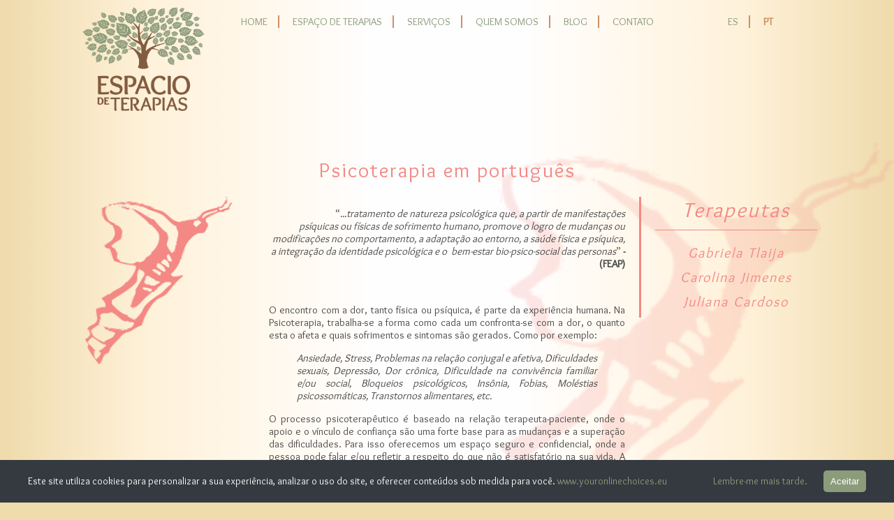

--- FILE ---
content_type: text/html; charset=UTF-8
request_url: http://www.espaciodeterapias.es/pt/servico/4/psicoterapia-barcelona
body_size: 5377
content:

<!DOCTYPE html>
<html>
<head>
<meta charset="utf-8">
<meta http-equiv="X-UA-Compatible" content="IE=edge">
<!--<base href="http://localhost/espacio/bkp/">-->
<base href="https://www.espaciodeterapias.es/">

<title>Psicoterapia em Português - Barcelona</title>
<meta name="description" content="Tratamento terapeutico que, através da relação entre o paciente e o psicoterapeuta, visa identificar e abordar dinâmicas que geram mal estar. Atendemos em português e espanhol na cidade de Barcelona. ">
<meta name="keywords" content="psicologia, terapia em português, terapia em Barcelona, terapia junguiana, psicóloga brasileira, psicologia em português, tratamento ansiedade, tratamento depressão, psicanalise">

<meta name="viewport" content="width=device-width, initial-scale=1">


<script src="//ajax.googleapis.com/ajax/libs/jquery/1.11.1/jquery.min.js"></script>
<link rel="stylesheet" href="https://maxcdn.bootstrapcdn.com/font-awesome/4.5.0/css/font-awesome.min.css">
<!--<link href='https://fonts.googleapis.com/css?family=Open+Sans' rel='stylesheet' type='text/css'>-->
<link href='//fonts.googleapis.com/css?family=Overlock' rel='stylesheet' type='text/css'>
<!--<link href='https://fonts.googleapis.com/css?family=Overlock+SC' rel='stylesheet' type='text/css'>-->

<script type="text/javascript" src="js/scripts.js?v=2"></script>
<!-- ESTILOS --> <link rel="stylesheet" href="css/style.css?v=2" type="text/css" charset="utf-8" />
<!-- FONTES   <link rel="stylesheet" href="fonts/stylesheet.css" type="text/css" charset="utf-8" /> -->
<!-- FAVICON --><link rel="shortcut icon" href="images/fav.ico?v=2" />

<meta name="google-site-verification" content="sRV_KjHz2PWH7q9iBkNJgeyWLx45lCD2QcDkat7pNfY" />
<meta name="robots" content="index, follow">
<meta name="geo.placename" content=“Barcelona"/>

<script>
  (function(i,s,o,g,r,a,m){i['GoogleAnalyticsObject']=r;i[r]=i[r]||function(){
  (i[r].q=i[r].q||[]).push(arguments)},i[r].l=1*new Date();a=s.createElement(o),
  m=s.getElementsByTagName(o)[0];a.async=1;a.src=g;m.parentNode.insertBefore(a,m)
  })(window,document,'script','https://www.google-analytics.com/analytics.js','ga');

  ga('create', 'UA-102544849-1', 'auto');
  ga('send', 'pageview');

</script>
</head>
<body>




<div id="header" class="regular">
	
	<a href="pt/home"><div class="sides"><img src="images/logo.png" id="logo" /></div></a>
	
	<ul class="menu">
			<a href="pt/#home"  pad="999"><li >Home</li></a>		
			<a href="pt/#espaco"  pad="-50"><li >Espa&ccedil;o de Terapias</li></a>		
			<a href="pt/#servicos"  pad="-50"><li >Servi&ccedil;os</li></a>		
			<a href="pt/#quem-somos"  pad="-50"><li >Quem Somos</li></a>		
			<a href="pt/blog"  pad="0"><li >Blog</li></a>		
			<a href="pt/#contato"  pad="0"><li last='sim'>Contato</li></a>		
	</ul>



	
	<div class="sides idiomas">
		<ul class="menu">
			<a href=/es/servico/4/psicoterapia-barcelona><li>ES</li></a>			<li class="active" last="sim">PT</li>		</ul>
	</div>
	
</div>



<div id="fixedheader" class="regular">
	<ul class="menu">
			<a href="pt/#home"  pad="999"><li >Home</li></a>		
			<a href="pt/#espaco"  pad="-50"><li >Espa&ccedil;o de Terapias</li></a>		
			<a href="pt/#servicos"  pad="-50"><li >Servi&ccedil;os</li></a>		
			<a href="pt/#quem-somos"  pad="-50"><li >Quem Somos</li></a>		
			<a href="pt/blog"  pad="0"><li >Blog</li></a>		
			<a href="pt/#contato"  pad="0"><li last='sim'>Contato</li></a>		
	</ul>
</div>


<div id="menumobile" class="mobile">
	<div class="logo"><a href="pt/home"><img src="images/logo.png" height="100%" /></a></div>
	<ul class="idiomas">
		<li><a href="/es/servico/4/psicoterapia-barcelona">ES</a></li>		<li style='color:#AB7551'>PT</li>	</ul>
	<div class="menu"><a href="javascript:;"><i class="fa fa-bars"></i> MENU</a></div>
	<ul class="menudrop">
			<a href="pt/#home"  pad="999"><li >Home</li></a>		
			<a href="pt/#espaco"  pad="-50"><li >Espa&ccedil;o de Terapias</li></a>		
			<a href="pt/#servicos"  pad="-50"><li >Servi&ccedil;os</li></a>		
			<a href="pt/#quem-somos"  pad="-50"><li >Quem Somos</li></a>		
			<a href="pt/blog"  pad="0"><li >Blog</li></a>		
			<a href="pt/#contato"  pad="0"><li last='sim'>Contato</li></a>		
	
	</ul>
</div>



<script>
	$('#menumobile .menu').on("click", function(){
		
		curHeight = $('.menudrop').height(),
		autoHeight = $('.menudrop').css('height', 'auto').height();
		if(curHeight <= 0){
			$('.menudrop').height(curHeight).animate({height: autoHeight}, 500);
		}else{
			$('.menudrop').height(curHeight).animate({height: 0}, 500);
		}
	});

	$('.menudrop li').on("click", function(){
		
		$('.menudrop').animate({height: 0}, 500);

	});
	
	
	
</script>
<div id="servico" class="pagina">
	<div class="bg" style="background-image:url('images/ico4.png')" ></div>
	<div class="container">
		<h1 class="titulo" style="color:#F48884">Psicoterapia em português</h1>		
		<div class="sidebar"><img src="images/ico4.png" /></div><!--
		--><div class="mainbar">
			<p style="text-align:right">&nbsp; &nbsp; &nbsp; &nbsp; &nbsp; &nbsp; &nbsp; &nbsp; &nbsp;&ldquo;<em>...tratamento de natureza psicol&oacute;gica que, a partir de manifesta&ccedil;&otilde;es ps&iacute;quicas ou f&iacute;sicas de sofrimento humano, promove o logro de mudan&ccedil;as ou modifica&ccedil;&otilde;es no comportamento, a adapta&ccedil;&atilde;o ao entorno, a sa&uacute;de f&iacute;sica e ps&iacute;quica, a integra&ccedil;&atilde;o da identidade psicol&oacute;gica e o &nbsp;bem-estar bio-psico-social das personas</em>&rdquo;<strong> - (FEAP)</strong></p>

<p style="text-align:right">&nbsp;</p>

<p style="text-align:justify">O encontro com a dor, tanto f&iacute;sica ou ps&iacute;quica, &eacute; parte da experi&ecirc;ncia humana. Na Psicoterapia, trabalha-se a forma como cada um confronta-se com a dor, o quanto esta o afeta e quais sofrimentos e sintomas s&atilde;o gerados. Como por exemplo:</p>

<blockquote>
<p style="text-align:justify"><em>Ansiedade, Stress, Problemas na rela&ccedil;&atilde;o conjugal e afetiva, Dificuldades sexuais,&nbsp;Depress&atilde;o, Dor cr&ocirc;nica, Dificuldade na conviv&ecirc;ncia familiar e/ou social, Bloqueios psicol&oacute;gicos,&nbsp;Ins&ocirc;nia, Fobias, Mol&eacute;stias psicossom&aacute;ticas, Transtornos alimentares, etc.</em></p>
</blockquote>

<p style="text-align:justify">O processo psicoterap&ecirc;utico &eacute; baseado na rela&ccedil;&atilde;o terapeuta-paciente, onde o apoio e o v&iacute;nculo de confian&ccedil;a s&atilde;o uma forte base para as mudan&ccedil;as e a supera&ccedil;&atilde;o das dificuldades. Para isso oferecemos um espa&ccedil;o seguro e confidencial, onde a pessoa pode falar e/ou refletir a respeito do que n&atilde;o &eacute; satisfat&oacute;rio na sua vida. A pessoa ser&aacute; acompanhada e ouvida por profissional que n&atilde;o far&aacute; julgamentos ou cr&iacute;ticas e que est&aacute; capacitado para ajud&aacute;-lo(a) a entender e dar sentido ao que lhe ocorre.</p>

<p style="text-align:justify">Cada psicoterapeuta possui um estilo de trabalho e t&eacute;cnicas terap&ecirc;uticas segundo sua forma&ccedil;&atilde;o e sua trajet&oacute;ria profissional. Dispomos das seguintes modalidades psicoterap&ecirc;uticas nos idiomas Castelhano e Portugu&ecirc;s:</p>

<ul>
	<li><a href="http://www.espaciodeterapias.es/pt/servico/10/analise-transacional-relacional"><strong>Psicoterapia Anal&iacute;tica Transacional Relacional (Adultos)&nbsp;</strong></a></li>
	<li><a href="http://www.espaciodeterapias.es/pt/servico/14/psicoterapia-corporal-y-por-el-movimento"><strong>Psicoterapia Corporal e pelo Movimento (Adultos e Adolescentes)</strong></a></li>
	<li><strong><a href="http://www.espaciodeterapias.es/pt/servico/6/Piscoterapia-on-line">Psicoterapia Online (Adultos)</a></strong></li>
	<li><strong>Psicologia Anal&iacute;tica (Junguiana) (Infanto-Juvenil y Adultos)</strong></li>
</ul>

<p>&nbsp;</p>
		</div><!--
		--><div class="sidebar" style="border-left:#F48884 3px solid;">
				<div class="titulo" style="font-size:30px; border-bottom:1px solid; padding-bottom:10px; color:#F48884">Terapeutas</div>
			
					<div class='maskterapeuta' >
				<div class="titulo" style="color:#F48884">Gabriela Tlaija</div>
				<div class="fotomask" style="background-image:url('uploads/80f59a7216139e6d9ec54756a2a19e5b.png')"></div>
				<!--<p></p>-->
				<p><p>Psicoterapeuta &amp; Counselor Humanista. Terapeuta Corporal.<br /><br />
M&aacute;ster em An&aacute;lise Transacional Integrativa Relacional (CEP-ERIC BERNE). Forma&ccedil;&atilde;o em Psicoterapia Integrativa.<br /><br />
Experi&ecirc;ncia em atendimento individual e em grupo.<br /><br />
Contato: +34 693463474 gabrielatlaijaramos@gmail.com</p><br />
<br />
				<span style='text-align:center; transform:translateY(-20px);'><a href="pt/equipe/"><span class="butao">Saiba mais</span></a></span>
				</p>
			</div>
					<div class='maskterapeuta' >
				<div class="titulo" style="color:#F48884">Carolina Jimenes</div>
				<div class="fotomask" style="background-image:url('uploads/e0a7197d68a3434a2cb277d85fd2dfbc.jpg')"></div>
				<!--<p></p>-->
				<p><p>Psic&oacute;loga General Sanitaria (registro espanhol COPC n&ordm; 19004), especialista em Primeira Inf&acirc;ncia e Psicoterapia (PUC-SP). Mestrado em Dan&ccedil;a Movimento Terapia (UAB, ADMTE) e Especializa&ccedil;&atilde;o em Psicomotricidade (CET10 &amp; Generalitat).&nbsp;<br /><br />
Experi&ecirc;ncia no atendimento individual e grupal de adultos, e no atendimento familiar e grupal de 0 a 3 anos.&nbsp;<br /><br />
Contato: +34 667926605<br /><br />
info@carolinajimenes.com</p><br />
<br />
				<span style='text-align:center; transform:translateY(-20px);'><a href="pt/equipe/"><span class="butao">Saiba mais</span></a></span>
				</p>
			</div>
					<div class='maskterapeuta' >
				<div class="titulo" style="color:#F48884">Juliana Cardoso</div>
				<div class="fotomask" style="background-image:url('uploads/4f142616245eb9d5040acf66fb36e3e2.jpeg')"></div>
				<!--<p></p>-->
				<p><p>Mestra em Psicologia (Universidade de Munique, LMU, Alemanha), Esp. em Psicoterapia Integrativa (Anal&iacute;tica-Sist&ecirc;mica-Congnitiva) e Junguiana (Instituto C.G. Jung Zurich, Suica), Esp. Sa&uacute;de Mental Infanto-juvenil (Santa Casa de Miseric&oacute;rdia RJ, Brasil), Psic&oacute;loga con esp. Cl&iacute;nica (UERJ - Brasil)</p><br />
<br />
<p>&nbsp;</p><br />
<br />
				<span style='text-align:center; transform:translateY(-20px);'><a href="pt/equipe/"><span class="butao">Saiba mais</span></a></span>
				</p>
			</div>
			
		<!--
					<div class='maskterapeuta' >
					<div class="titulo" style="color:#F48884">Carolina Jimenes</div>
				<div class="fotomask" style="background-image:url('uploads/e0a7197d68a3434a2cb277d85fd2dfbc.jpg')"></div>
				<p style="text-align:center">Psic&oacute;loga (especialista em Primeira Inf&acirc;ncia e Psicoterapia, PUC-SP), registrada na Espanha (COPC n&ordm; 19004), Mestrado em Dan&ccedil;a Movimento Terapia (UAB, ADMTE) e Especializa&ccedil;&atilde;o em Psicomotricidade (CET10 &amp; Generalitat).&nbsp;</p>

<p style="text-align:center">&nbsp; Experi&ecirc;ncia no atendimento individual e grupal de adultos, e no atendimento familiar e grupal de beb&ecirc;s e crian&ccedil;as pequenas.&nbsp;</p>

<p style="text-align:center">&nbsp;</p>
			</div>
					<div class='maskterapeuta' >
					<div class="titulo" style="color:#F48884">Gabriela Tlaija</div>
				<div class="fotomask" style="background-image:url('uploads/80f59a7216139e6d9ec54756a2a19e5b.png')"></div>
				<p>Graduada em Naturologia (UNISUL-BRASIL). P&oacute;s-Graduada em Arteterapia de abordagem gest&aacute;ltica (INFAPA-BRASIL). Cursos e semin&aacute;rios na &aacute;rea de Trabalho Corporal, Massagens e Psicoterapia Integrativa. M&aacute;ster em An&aacute;lise Transacional Integrativa Relacional (CEP-ERIC BERNE).</p>

<p>Experi&ecirc;ncia em atendimento individual e em grupo.</p>

<p>&nbsp;</p>
			</div>
			
		-->
		</div>
		
<script>
	$('.maskterapeuta').on("click", function(){
		curHeight = $(this).height(),
		autoHeight = $(this).css('height', 'auto').height();
		if(curHeight <= 35){
			$(this).height(curHeight).animate({height: autoHeight}, 500);
		}else{
			$(this).height(curHeight).animate({height: 35}, 500);
		}
	
	
	});
</script>		
		
		


		
		
		<p>&nbsp;</p>
		<ul id="listaservicos">
						<a href="pt/servico/1/Embarazo-y-puerperio-barcelona">
			<li style="color:#CE8F64" ref="1" overimg="images/ico1-over.png">
				<p><img src="images/ico1.png" /></p>
				<p>Gravidez e Puerpério</p>
			</li>
			</a>
						<a href="pt/servico/3/vinculos-madre-bebe-barcelona">
			<li style="color:#CE8F64" ref="1" overimg="images/ico2-over.png">
				<p><img src="images/ico2.png" /></p>
				<p>Mãe e Bebê</p>
			</li>
			</a>
						<a href="pt/servico/2/psicomotricidad-barcelona">
			<li style="color:#CE8F64" ref="1" overimg="images/ico3-over.png">
				<p><img src="images/ico3.png" /></p>
				<p>Psicomotricidade</p>
			</li>
			</a>
						<a href="pt/servico/5/Psicoterapia-online">
			<li style="color:#F48884" ref="2" overimg="images/ico5-over.png">
				<p><img src="images/ico5.png" /></p>
				<p>Psicoterapia online</p>
			</li>
			</a>
						<a href="pt/servico/4/psicoterapia-barcelona">
			<li style="color:#F48884" ref="2" overimg="images/ico4-over.png">
				<p><img src="images/ico4.png" /></p>
				<p>Psicoterapia em português</p>
			</li>
			</a>
						<a href="pt/servico/6/Grupo-de-desarrollo-personal">
			<li style="color:#74A8BE" ref="3" overimg="images/ico6-over.png">
				<p><img src="images/ico6.png" /></p>
				<p>Grupo de desenvolvimento pessoal</p>
			</li>
			</a>
						<a href="pt/servico/7/movimiento-autÃ©ntico-barcelona">
			<li style="color:#74A8BE" ref="3" overimg="images/ico7-over.png">
				<p><img src="images/ico7.png" /></p>
				<p>Movimento Autêntico</p>
			</li>
			</a>
						<a href="pt/servico/9/terapias-corporales-barcelona">
			<li style="color:#8C9C7B" ref="4" overimg="images/ico9-over.png">
				<p><img src="images/ico9.png" /></p>
				<p>Terapias Corporais</p>
			</li>
			</a>
						<a href="pt/servico/8/Masaje-barcelona">
			<li style="color:#8C9C7B" ref="4" overimg="images/ico8-over.png">
				<p><img src="images/ico8.png" /></p>
				<p>Massagem Terapêutica com aromaterapia</p>
			</li>
			</a>
			
			<p>
						
				<a href="pt/servico/10/analisis-Transaccional-barcelona" class="menudeapoio" >Análise Transacional Relacional</a> 
						
				<a href="pt/servico/26/asistencia-terapéutica-social-barcelona" class="menudeapoio" >Assistência Terapêutica Social</a> 
						
				<a href="pt/servico/14/psicoterapia-corporal-e-pelo-movimento" class="menudeapoio" last="sim">Psicoterapia Corporal e pelo Movimento</a> 
						</p>
		</ul>
	</div>
</div><div class="footbar">
	<div class="flex">
		<div style="margin-right:auto; margin-top:auto; margin-bottom:auto; padding-left:40px">Este site utiliza cookies para personalizar a sua experi&ecirc;ncia, analizar o uso do site, e oferecer conte&uacute;dos sob medida para voc&ecirc;. <a href='http://www.youronlinechoices.eu' target='_Blank'>www.youronlinechoices.eu</a></div>
		<div style="margin-left:auto; margin-top:auto; margin-bottom:auto; padding-right:40px">
			<a href="javascript:;" onclick="fechafootbar(false)">Lembre-me mais tarde.</a>
			<button class="botao" onclick="fechafootbar(true)">Aceitar</button>
		</div>
	</div>
</div>
	<script src="js/smooth.js"></script>


</body>
</html>


--- FILE ---
content_type: text/css
request_url: https://www.espaciodeterapias.es/css/style.css?v=2
body_size: 12519
content:
body{
	width:100%;
	height:100%;
	margin:0;
	border:0;
	/*min-width:1200px!important;*/
	text-align:center;
	background:#EFDBAC url(../images/bg.jpg) repeat-y center;
	background-size:100% auto;
	color:#474747;
	line-height:1.4;
}

body:after {
    content: url(../images/arv1-over.png) url(../images/arv2-over.png) url(../images/arv3-over.png) url(../images/arv4-over.png) url(../images/ico1-over.png) url(../images/ico2-over.png) url(../images/ico3-over.png) url(../images/ico4-over.png) url(../images/ico5-over.png) url(../images/ico6-over.png) url(../images/ico7-over.png) url(../images/ico8-over.png) url(../images/ico9-over.png) url(../images/titbg1-over.png) url(../images/titbg2-over.png) url(../images/titbg3-over.png) url(../images/titbg4-over.png) url(../images/overbg1.png) url(../images/overbg2.png) url(../images/overbg3.png) url(../images/overbg4.png);
    display: none;
}


a:link, a:hover, a:active, a:visited{ text-decoration:none; color:inherit;}

.mainbar a{
	text-decoration:underline;
}
.mainbar a:hover{
	opacity:0.7;
}

.container{
	max-width:1100px;
	width:100%;
	height:auto;
	display:inline-block;
	text-align:left;
}

.fotomask{
	width:150px;
	height:150px;
	border-radius:75px;
	display:inline-block;
	overflow:hidden;
	background-size:cover;
	background-position:center;
}

.butao{
	background:#CE8F64;
	color:#FFFFFF;
	padding:5px 10px;
	border-radius:3px;
	display:inline-block;
}

.butao:hover{
	background:#A77553;
}

/* ===========[HEADER]=========== */

#header{
	width:100%;
	height:auto;
	float:left;
	text-align:center;
	z-index:100;
	vertical-align:top;
	padding:10px 0;
	margin-bottom:-50px;
}

#header .sides{
	width:200px;
	margin:0 20px;
	vertical-align:top;
	display:inline-block;
}

#logo{ width:175px;}

.menu{
	list-style:none;
	padding:10px 0;
	margin:0;
	text-align:center;
	height:auto;
	display:inline-block;

}

.menu li{
	display:inline-block;
	color:#8C9C7B;
	font:15px 'Overlock', cursive;
	border-right:#CE8F64 2px solid;
	padding:0 15px;
	text-transform:uppercase;
}

.menu li[last="sim"]{	border-right:0px;	}	

.menu li:not(.active):hover{
	color:#CE8F64;
}

.idiomas .active{
	font-weight:bold;
	color:#CE8F64;
}


#fixedheader{
	width:100%;
	height:auto;
	float:left;
	text-align:center;
	z-index:100;
	vertical-align:top;
	background:#FFFFFF;
	position:fixed;
	top:0px;
	padding:10px 0;
	display:none;
}


/* ===========[FIM HEADER]=========== */



/* ===========[ARVERE]=========== */
#arvore{
	list-style:none;
	padding:0px;
	margin:00px 0px 0px 0px;
	position:relative;
	display:inline-block;
	/*width:900px;
	height:452px; */
	width:1000px;
	height:502px; /*X 0.502*/
}



#arvore > li{
	padding:0px;
	margin:0px;
	display:inline-block;
	vertical-align:bottom;
	background-size:100%;
	background-position:bottom;
	background-repeat:no-repeat;
	position:absolute;
	position:absolute;	
	bottom:0px;
}

#arvore > li[ref="1"]{
	background-image:url(../images/arv1.png);
	width:47.83%;
	height:49.94%;
	left:0px;
	z-index:10;
}

#arvore > li[ref="2"]{
	background-image:url(../images/arv2.png);
	width:41.68%;
	height:100%;
	right:41.53%;
}

#arvore > li[ref="3"]{
	background-image:url(../images/arv3.png);
	width:41.79%;
	height:100%;
	left:49.33%;

}

#arvore > li[ref="4"]{
	background-image:url(../images/arv4.png);
	width:51.48%;
	height:49.94%;
	right:0px;
}

#arvore > li[ref="1"]:hover, #arvore > .hover[ref="1"]{ background-image:url(../images/arv1-over.png); }
#arvore > li[ref="2"]:hover, #arvore > .hover[ref="2"]{ background-image:url(../images/arv2-over.png); }
#arvore > li[ref="3"]:hover, #arvore > .hover[ref="3"]{ background-image:url(../images/arv3-over.png); }
#arvore > li[ref="4"]:hover, #arvore > .hover[ref="4"]{ background-image:url(../images/arv4-over.png); }

#arvore > li > ul{
	padding:0px;
	margin:0px;
	list-style:none;
	background:#0FF000;
}

#arvore > li > ul li{
	position:absolute;
	font-family:'Overlock', cursive;
	text-align:center;
	line-height:90%;
	text-transform:uppercase;
	font-size:13px;
	width:auto;
	cursor:pointer;
	padding:0 10px;
}

#arvore > li > ul li img{ max-height:75px; max-width:100% }
#arvore > li > ul li p{ max-width:100px; }

@media screen and (max-width:1000px){
	#arvore{ width:700px; height:352px;	margin-top:50px;}
	#arvore > li > ul li img{ max-height:45px; }
	.menu{ line-height:100%; }
	#home{ overflow-y:auto;}
}
@media screen and (max-width:1150px){
	
	#header .sides{ margin:0px;}
	#header .idiomas{ width:100px; }
}

#arvore > li > ul li:hover{
	background-repeat:no-repeat;
	background-position:center;
	background-size:100% 100%;
	color:#FFFFFF!important;
}

#arvore > li[ref="1"] > ul li:hover{ background-image:url(../images/overbg1.png)	}
#arvore > li[ref="2"] > ul li:hover{ background-image:url(../images/overbg2.png)	}
#arvore > li[ref="3"] > ul li:hover{ background-image:url(../images/overbg3.png)	}
#arvore > li[ref="4"] > ul li:hover{ background-image:url(../images/overbg4.png)	}




#arvoremenu{
	list-style:none;
	padding:0px;
	margin:0px;
	text-align:center;
	width:100%;
}

#arvoremenu li{
	display:inline-block;
	background-size:100% 100%;
	padding:10px 15px;
	cursor:pointer;
	font-family:'Overlock', cursive;
	color:#FFFFFF;	
}

#arvoremenu li[ref="1"]{ background-image:url(../images/titbg1.png); }
#arvoremenu li[ref="1"]:hover{ background-image:url(../images/titbg1-over.png); }
#arvoremenu li[ref="2"]{ background-image:url(../images/titbg2.png); }
#arvoremenu li[ref="2"]:hover{ background-image:url(../images/titbg2-over.png); }
#arvoremenu li[ref="3"]{ background-image:url(../images/titbg3.png); }
#arvoremenu li[ref="3"]:hover{ background-image:url(../images/titbg3-over.png); }
#arvoremenu li[ref="4"]{ background-image:url(../images/titbg4.png); }
#arvoremenu li[ref="4"]:hover{ background-image:url(../images/titbg4-over.png); }


/* ===========[FIM ARVERE]=========== */

.pagina{
	width:100%;
	height:auto;
	float:left;
	margin-top:30px;
	text-align:center;
	font:15px 'Overlock', cursive;
	padding:50px 0;
}

.pagina h2[titulo="sim"],
.pagina h1[titulo="sim"]{
	text-align:center;
	font-size:30px;
	color:#8C9C7B;
	text-transform:uppercase;
	letter-spacing:10px;
}

.greenpage{
	background:#8C9C7B url('../images/bg-arvere.png') no-repeat right top;
	background-size:50%;
	color:#FFFFFF;

}

.greenpage h2[titulo="sim"],
.greenpage h1[titulo="sim"]{
	text-align:right;
	color:#D2E28B;
}

.greenpage .box{
	float:left;
	min-height:400px;
	padding:0 50px;
	width:50%;
	width:calc(50% - 20px);
	text-align:right;
	box-sizing:border-box;
}

@media screen and (max-width: 1000px){
	.greenpage .box{ width:100%;	}
}

.greenpage .box a{	color:#D2E28B;	}
.greenpage .box a:hover{	color:#FFFFFF;	}


#listacategs{
	list-style:none;
	padding:0px;
	margin:0px;
	text-align:center;
	
}

#listacategs li{
	max-width:200px;
	margin:20px;
	display:inline-block;
	font-size:14px;
	vertical-align:top;
	
}

#listacategs .titulo{
	width:100%;
	height:auto;
	padding:10px 0;
	color:#FFFFFF;
	background-size:100% 100%;
	text-align:center;
	font-size:17px;
	margin-bottom:15px;
}

#listacategs li[ref="1"] .titulo{		background-image:url(../images/titbg1.png);	}
#listacategs li[ref="2"] .titulo{		background-image:url(../images/titbg2.png);	}
#listacategs li[ref="3"] .titulo{		background-image:url(../images/titbg3.png);	}
#listacategs li[ref="4"] .titulo{		background-image:url(../images/titbg4.png);	}


#listaservicos{
	list-style:none;
	width:100%;
	margin:0px;
	padding:0px;
	text-align:center;
}

#listaservicos li{
	display:inline-block;
	margin:10px 5px;
	vertical-align:top;
	max-width:110px;
	padding:0px 5px;
	font-size:14px;
}

#listaservicos li img{	max-height:50px; max-width:110px;	}

#listaservicos > a > li:hover{
	background-repeat:no-repeat;
	background-position:center;
	background-size:100% 100%;
	color:#FFFFFF!important;
}

#listaservicos > a > li[ref="1"]:hover{ background-image:url(../images/overbg1.png)	}
#listaservicos > a > li[ref="2"]:hover{ background-image:url(../images/overbg2.png)	}
#listaservicos > a > li[ref="3"]:hover{ background-image:url(../images/overbg3.png)	}
#listaservicos > a > li[ref="4"]:hover{ background-image:url(../images/overbg4.png)	}




#listaequipe{
	list-style:none;
	padding:0px;
	margin:0px;
	text-align:center;
}

#listaequipe li{
	max-width:200px;
	margin:20px;
	display:inline-block;
	font-size:14px;
	vertical-align:top;
	position:relative;
	overflow:hidden;
}


#listaequipe li .masktxt{
	background:rgba(0,0,0,0.8);
	color:#FFFFFF;
	width:100%;
	height:auto;
	min-height:150px;
	padding:10px;
	box-sizing:border-box;
	position:absolute;
	top:-250px;
	left:0px;
	opacity:0;
}


#listaequipe li h3 span{
	padding-bottom:10px;
	border-bottom:#8C9C7B 2px solid;
}

#listaequipe li  i{	margin:0 5px;	}
#listaequipe li  i:hover{	color:#8C9C7B;	}


.menudeapoio{
	border-right:#CE8F64 1px solid; 
	padding:0 10px;	
}

.menudeapoio[last="sim"]{ border:0px; }

.menudeapoio:hover{ color:#CE8F64; }


#servico .bg{
	width:100%;
	height:100%;
	position:absolute;
	background-repeat:no-repeat;
	background-size:contain;
	background-position:right;
	opacity:0.2;
	z-index:-1;
}

#servico .sidebar{
	width:25%;
	padding:0 20px;
	display:inline-block;
	vertical-align:top;
	text-align:center;
	font-size:14px;
	font-style:italic;
    box-sizing: border-box;
    -moz-box-sizing: border-box;
    -webkit-box-sizing: border-box;	
}

#servico .mainbar{
	width:50%;
    box-sizing: border-box;
    -moz-box-sizing: border-box;
    -webkit-box-sizing: border-box;	
	padding:0 20px;
	display:inline-block;
	vertical-align:top;
}

#servico .sidebar img{ width:90%; }

@media screen and (max-width:700px){
	#servico .sidebar,
	#servico .mainbar{
		width:100%;
		border:0px!important;
	}
	
	#servico .mainbar{ overflow-y:auto; }
	#servico .sidebar img{ width:50%; }
	
}

#servico .titulo{
	width:100%;
	height:auto;
	color:#FFFFFF;
	text-align:center;
	font-size:30px;
	letter-spacing:2px;
	margin-bottom:20px;
	font-weight:300;
}

#servico .sidebar .fotomask{
	width:100px; 
	height:100px;
}

#servico .sidebar .titulo{
	font-size:20px;
	
}

#servico .maskterapeuta{
	height:35px;
	overflow:hidden;
	cursor:pointer;
}

#servico .maskterapeuta .titulo:hover{
	color:#474747!important;
}



#blog{
	background:#B1D8CC url('../images/bg-arvere-blu.png') no-repeat right bottom;
	background-size:50%;

}


#menumobile{
	width:100%;
	float:left;
	position:relative;
	margin:0 0 -30px 0;
	padding-top:20px;
	background:#EFDBAC url(../images/bg.jpg) repeat-y center;	
	background-size:100% auto;
	z-index:1000;
}

#menumobile .logo{
	width:100%;
	text-align:center;
	float:left;
	height:100px;
	box-sizing:border-box;
}



#menumobile .idiomas{
	width:100%;
	margin:0;
	padding:0px;
	list-style:none;
	height:30px;
	float:left;
	text-align:center;
	box-sizing:border-box;
}

#menumobile .idiomas li{
	display:inline-block;
	padding:5px 0px;
	margin:5px 0;
	font:13px 'Overlock', cursive;
	vertical-align:top;
		
}

#menumobile .idiomas li:hover,
#menumobile .idiomas li:active{
	color:#AB7551;
}

#menumobile .idiomas li:first-child:after{
	content:" | ";
}

#menumobile .menu{
	width:100%;
	padding:10px 0;
	margin-top:5px;
	float:left;
	box-sizing:border-box;
	font:15px 'Overlock', cursive;
	text-align:center;
	background:rgba(206,143,100,0.5);
	border-top:rgba(206,143,100,0.5) 1px solid;
	border-bottom:rgba(206,143,100,0.5) 1px solid;
}

#menumobile .menudrop{
	list-style:none;
	padding:0px;
	margin:0px;
	background:rgba(206,143,100,0.7);
	float:left;
	width:100%;
	height:0px;
	overflow:hidden;
}


#menumobile .menudrop li{
	margin:0px;
	padding:10px 20px;
	box-sizing:border-box;
	border-bottom:rgba(206,143,100,0.5) 1px solid;
	font:15px 'Overlock', cursive;
	width:100%;
	text-align:left;
}

.fixmenumobile{
	position:fixed!important;
	top:-155px;
}


.mobile{ display:none; }
@media screen and (max-width: 600px){
	.regular{ display:none!important; }
	.mobile{ display:block; }
}


.footbar{
	position:fixed;
	width:100%;
	left:0;
	bottom:0;
	padding:15px 0;
	background:#343a40;
	color:#FFFFFF;
	z-index:1000;
	font-family:'Overlock', cursive;
	font-size:14px;
}

.footbar .flex{
	display:flex;
	width:100%;
}

.footbar a{
	color:#8C9C7B;
	-webkit-transition: all 0.2s;
	-moz-transition: all 0.2s;
	-o-transition: all 0.2s;
	transition: all 0.2s;		
}

.footbar a:hover{
	color:#CE8F64;	
}

.footbar .botao{
	border:0px;
	padding:8px 10px;
	border-radius:5px;
	background:#8C9C7B;
	color:#FFFFFF;
	margin-left:20px;
	-webkit-transition: all 0.2s;
	-moz-transition: all 0.2s;
	-o-transition: all 0.2s;
	transition: all 0.2s;	
	cursor:pointer;	
}

.footbar .botao:hover{
	background:#CE8F64;
}

--- FILE ---
content_type: text/plain
request_url: https://www.google-analytics.com/j/collect?v=1&_v=j102&a=1767074220&t=pageview&_s=1&dl=http%3A%2F%2Fwww.espaciodeterapias.es%2Fpt%2Fservico%2F4%2Fpsicoterapia-barcelona&ul=en-us%40posix&dt=Psicoterapia%20em%20Portugu%C3%AAs%20-%20Barcelona&sr=1280x720&vp=1280x720&_u=IEBAAEABAAAAACAAI~&jid=930684804&gjid=954287565&cid=725007219.1767340710&tid=UA-102544849-1&_gid=337008715.1767340710&_r=1&_slc=1&z=1021889788
body_size: -453
content:
2,cG-8W3WH5N11K

--- FILE ---
content_type: text/javascript
request_url: https://www.espaciodeterapias.es/js/smooth.js
body_size: 811
content:
    var hashTagActive = "";
    $(".scroll").click(function (event) {
	
        if(hashTagActive != this.hash) { //this will prevent if the user click several times the same link to freeze the scroll.
		
            event.preventDefault();
            //calculate destination place
            var dest = 0;
            if ($(this.hash).offset().top > $(document).height() - $(window).height()) {
                dest = $(document).height() - $(window).height();
            } else {
                dest = $(this.hash).offset().top;
            }
			
			if(Number($(this).attr("pad") == 999)){	dest = 0;	}else{	dest = dest + Number($(this).attr("pad"));	} // GAMBIARRA FODIDA PRO MENU HOME
			
			//alert(dest);
			
            //go to destination
            $('html,body').animate({
                scrollTop: dest
            }, 1000, 'swing');
            hashTagActive = this.hash;
        }
    });
	


--- FILE ---
content_type: text/javascript
request_url: https://www.espaciodeterapias.es/js/scripts.js?v=2
body_size: 1413
content:
$(document).ready(function(){

	$('#listaservicos').find('[overimg]').hover(function(){
		x = $(this).find('img').attr('src');
		$(this).find('img').attr('src', $(this).attr('overimg'));
	}, function(){
		$(this).find('img').attr('src', x);
	});
	
	$('#arvore').find('[overimg]').hover(function(){
		x = $(this).find('img').attr('src');
		$(this).find('img').attr('src', $(this).attr('overimg'));
	}, function(){
		$(this).find('img').attr('src', x);
	});	

	
	$('#arvoremenu li').hover(function(){
		x = $(this).attr('ref');
		$('#arvore').find('li[ref="'+x+'"]').addClass('hover');
	}, function(){
		$('#arvore').find('li[ref="'+x+'"]').removeClass('hover');
	});
	

	$(window).scroll(function(){                          
		if ($(this).scrollTop() > 100) {
			$('#fixedheader').fadeIn(300);
		} else {
			$('#fixedheader').fadeOut(300);
		}
		
		if ($(this).scrollTop() > 130) {
			$('#menumobile').addClass("fixmenumobile");
		} else {
			$('#menumobile').removeClass("fixmenumobile");
		}
	});
	
	
	
		
});

function fechafootbar(cookies){
	$('.footbar').fadeOut();
	if(cookies){
		setCookie('politica_dados','aceito',30)
	}
}



function setCookie(name,value,days) {
    var expires = "";
    if (days) {
        var date = new Date();
        date.setTime(date.getTime() + (days*24*60*60*1000));
        expires = "; expires=" + date.toUTCString();
    }
    document.cookie = name + "=" + (value || "")  + expires + "; path=/";
}
